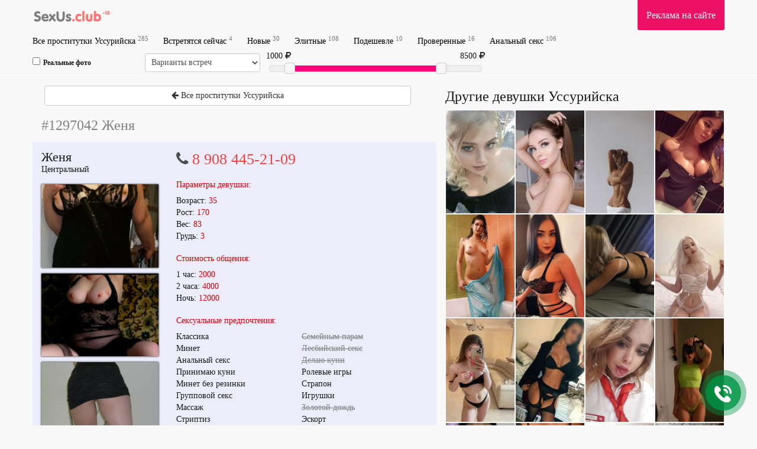

--- FILE ---
content_type: text/html; charset=UTF-8
request_url: https://sex2.sexous.club/prostitutka/1297042/
body_size: 6489
content:

<!DOCTYPE html>
<html lang="ru">
    <head>
  <link rel="amphtml" href="https://sexus.club/amp/prostitutka/1297042/">
        <meta charset="utf-8">
	<meta name="yandex-verification" content="53f755c460585819" />
	<meta name="yandex-verification" content="ba1376b078df9d9c" />
	<meta name="yandex-verification" content="7f378ee76b52ace2" />
        <meta http-equiv="X-UA-Compatible" content="IE=edge">
        <meta name="viewport" content="width=device-width, initial-scale=1">
        <meta name="description" content="Проститутка Женя (Уссурийск). Стоимость услуг, фото, отзывы о девушке.">
        <meta name="google-site-verification" content="BgTe0zKykjPCriBfWdZ6cAzyFoWPq310TjsNPNrJB3o" />
        <meta name="format-detection" content="telephone=no">
        <link href="/tpl/css/s.css?v=20191110" rel="stylesheet" />
        <meta name=viewport content="width=device-width, initial-scale=1">
       <meta name=viewport content="width=device-width, initial-scale=1">
        <title>Проститутка Женя, Уссурийск. 2000 рублей за 1 час.</title>
	<script src="https://ajax.googleapis.com/ajax/libs/jquery/1.11.3/jquery.min.js"></script>
	<link rel="shortcut icon" type="image/x-icon" href="/favicon.ico">
    </head>
    <body>
	        <div class="wrapper container" style="min-height: 100%;">
            <div class="row">
                <header>
                    <nav class="navbar navbar-default navbar-fixed-top navbar-hidden navigation-top" id="navigation-top-1" role="navigation">
                        <div class="container">
							<div class="row">
								<div class="navbar-header">
									<button type="button" class="navbar-toggle collapsed" data-toggle="collapse" data-target="#bs-example-navbar-collapse-1" id="menu-btn">
										<span class="icon-bar"></span>
										<span class="icon-bar"></span>
										<span class="icon-bar"></span>
										<span class="sr-only">Навигация</span>
									</button>
									<a class="navbar-brand scroll-to" href="/" title="">
										<span class="va-helper"></span>
										<img src="/site/images_me/logo.svg" class="img-responsive" alt="Проститутки и индивидуалки Уссурийска">
									</a>
								</div>

								<div class="b_right adv">
									<div class="css_my"><a href="/adv/" title="Информация для рекламодателей">Реклама на сайте</a></div>
									<div class="cleaner"></div>
								</div>
                                                                <!--<div class="b_right tele">
                                                                        <div class="css_my"><a href="https://t.me/sexosochi_bot" target="_blank" title="">Telegram @sexosochi_bot</a></div>
                                                                        <div class="cleaner"></div>
                                                                </div>-->

								<div class="collapse navbar-collapse" id="bs-example-navbar-collapse-1">
									<ul class="menu navbar-nav">
																				<li><a href='/' title='Все анкеты проституток Уссурийска'>Все проститутки Уссурийска <sup>285</sup></a> </li>
										<li><a href='/now/' title='Свободны сейчас и очень хотят встретиться'>Встретятся сейчас <sup>4</sup></a> </li>
    <!--<li><a href='/adler/' title='Девушки в адлере'>Адлер <sup></sup></a></li>-->
										<li><a href='/new/' title='Девушки-новинки'>Новые <sup>30</sup></a></li>
										<li><a href='/vip/' title='от 3000 рублей в час.'>Элитные <sup>108</sup></a></li>
										<li><a href='/deshevie/' title='до 2000 рублей в час'>Подешевле <sup>10</sup></a></li>
										<li><a href='/trust/' title='Девушки с реальными фото'>Проверенные <sup>16</sup></a></li>
										<li><a href='/anal/' title='Любительницы анального секса'>Анальный секс <sup>106</sup></a></li>
 											
										<li class="advmenu"><a href="/adv/" title="Реклама на сайте">Реклама на сайте</a></li>
									</ul>
								</div>
							</div>
														<div class="row" id="search_row" style="margin-bottom: 5px;">
								<form action="/search/" method="GET" id="short_search_form">
									<div class="col-md-2 col-xs-6  hidden-xs" style="padding: 0 10px 0 0;">
										<label style="margin: 0;line-height: 32px;font-size:12px;">
										<input id="trust" name="trust" value="1" type="checkbox" style="margin-right: 5px;"  >Реальные фото</label>
									</div>
									<div class="col-md-2 col-xs-6  hidden-xs" style="padding:0;margin-left: -5px;">
										<select name="meeting" class="form-control" style="height:32px;width:100%;padding:6px;">
											<option value="" disabled  selected=selected>Варианты встреч</option>
											<option value=2>Без разницы</option>
											<option value=0 >Выезд (у меня)</option>
											<option value=1 >На территории девушки</option>
										</select>
									</div>
									<div class="col-md-4">
										
										<div id="price-label-min"></div> 
																				<div id="price-label-max"></div>
										
										<div id="price-range" data-min="0" data-max="10500" data-start="1000" data-end="8500" style="margin-top: 20px;"></div>
										<input name="price1" id="price1" type="hidden" value='0' />
										<input name="price2" id="price2" type="hidden" value='9500' />
									</div>
								</form>
							</div>
														
							
                        </div>
                    </nav>
                </header>
                <div class="wrap_contents" style="margin-top:5px;">


<div id="girls"></div>

<div class="profile_block col-md-7 col-sm-12">

<a href="/"><button type="button" class="btn btn-default" style="margin-right:5px; margin-left:5px; margin-top:10px; margin-bottom:10px; width:95%; float: 0 auto;"><i class="fa fa-arrow-left" aria-hidden="true"></i>
 Все проститутки Уссурийска</button></a>

    <h1 class='anketa_title'>#1297042 Женя</h1>	<div class="anketa">
		<div id="labels">
								</div>
		<div class="photos col-md-4 col-sm-4 col-xs-4 col-xxs-12">
			<div class="gname">Женя</div>
			<div class="adress">Центральный</div>
			<div class="carousel">
				<a href='/photos/prostitutka_1297042_63087bf303b38_r.jpg' class="photo" data-lightbox='roadtrip' data-src="/photos/600_427/prostitutka_1297042_63087bf303b38_r.jpg" rel='lightbox[1297042]' title='фото Женя'>
					<img src='/photos/600_427/prostitutka_1297042_63087bf303b38_r.jpg' alt='Проститутка Женя (Уссурийска, Центральный), 2000 руб. за час общения.' />
				</a>
			 			 
				<a href='/photos/640_0/prostitutka_1297042_63087bf2b8ab3_r.jpg' class="photo" data-lightbox='roadtrip' style="display: none;" data-src="/photos/600_427/prostitutka_1297042_63087bf303b38_r.jpg" rel='lightbox[1297042]'>
                    <img src='/photos/600_427/prostitutka_1297042_63087bf2b8ab3_r.jpg' alt='Индивидуалка Женя (Уссурийска, Центральный)'>
                </a>
			 			 
				<a href='/photos/640_0/prostitutka_1297042_63087bf29ec6e_r.jpg' class="photo" data-lightbox='roadtrip' style="display: none;" data-src="/photos/600_427/prostitutka_1297042_63087bf303b38_r.jpg" rel='lightbox[1297042]'>
                    <img src='/photos/600_427/prostitutka_1297042_63087bf29ec6e_r.jpg' alt='Индивидуалка Женя (Уссурийска, Центральный)'>
                </a>
			 			 
				<a href='/photos/640_0/prostitutka_1297042_63087bf3b914c_r.jpg' class="photo" data-lightbox='roadtrip' style="display: none;" data-src="/photos/600_427/prostitutka_1297042_63087bf303b38_r.jpg" rel='lightbox[1297042]'>
                    <img src='/photos/600_427/prostitutka_1297042_63087bf3b914c_r.jpg' alt='Индивидуалка Женя (Уссурийска, Центральный)'>
                </a>
			 			 
				<a href='/photos/640_0/prostitutka_1297042_63087bf5a0b34_r.jpg' class="photo" data-lightbox='roadtrip' style="display: none;" data-src="/photos/600_427/prostitutka_1297042_63087bf303b38_r.jpg" rel='lightbox[1297042]'>
                    <img src='/photos/600_427/prostitutka_1297042_63087bf5a0b34_r.jpg' alt='Индивидуалка Женя (Уссурийска, Центральный)'>
                </a>
			 			 
				<a href='/photos/640_0/prostitutka_1297042_63087bf39f8d5_r.jpg' class="photo" data-lightbox='roadtrip' style="display: none;" data-src="/photos/600_427/prostitutka_1297042_63087bf303b38_r.jpg" rel='lightbox[1297042]'>
                    <img src='/photos/600_427/prostitutka_1297042_63087bf39f8d5_r.jpg' alt='Индивидуалка Женя (Уссурийска, Центральный)'>
                </a>
			 			 
				<a href='/photos/640_0/prostitutka_1297042_63087bf28dc0e_r.jpg' class="photo" data-lightbox='roadtrip' style="display: none;" data-src="/photos/600_427/prostitutka_1297042_63087bf303b38_r.jpg" rel='lightbox[1297042]'>
                    <img src='/photos/600_427/prostitutka_1297042_63087bf28dc0e_r.jpg' alt='Индивидуалка Женя (Уссурийска, Центральный)'>
                </a>
						</div>
		</div>
		
		<div class="info col-md-8 col-sm-8 col-xs-8 col-xxs-12">
						<div class="phone-number">
				<i class="fa fa-phone"></i> 
				<a href="tel:8 908 445-21-09">8 908 445-21-09</a>			</div>

			

			<div class="cap"><h4>Параметры девушки:</h4></div>
			<div class="tariff">
                <span>Возраст:</span>
                <span class="price">35</span><br/>
                <span>Рост:</span>
                <span class="price">170</span><br/>
                <span>Вес:</span>
                <span class="price">83</span><br/>
                <span>Грудь:</span>
                <span class="price">3</span>
			</div>

              
			<div class="cap"><h4>Стоимость общения:</h4></div>
			<div class="tariff">
                <span>1 час:</span>
                <span class="price">2000</span><br/>
                <span>2 часа:</span>
                <span class="price">4000</span><br/>
                <span>Ночь:</span>
                <span class="price">12000</span>
			</div>
			<div class="cap"><h4>Сексуальные предпочтения:</h4></div>
            <div class='css_anketa_s'> 
                <ul style="float:left;">
                <li>Классика</li><li>Минет</li><li>Анальный секс</li><li>Принимаю куни</li><li>Минет без резинки</li><li>Групповой секс</li><li>Массаж</li><li>Стриптиз</li>               </ul>
               <ul style="float:right;">
                <li class="strike">Семейным парам</li><li class="strike">Лесбийский секс</li><li class="strike">Делаю куни</li><li>Ролевые игры</li><li>Страпон</li><li>Игрушки</li><li class="strike">Золотой дождь</li><li>Эскорт</li>                </ul>
                <div class="clearfix"></div>
            </div>
            <div class="cap"><h4>Комментарии к анкете:</h4></div>
            <div class="comments">
                <div id='css_comments'>
                                </div>
            </div>
            <form id='comment' name='comment' class="form-horizontal" method='post' data-id="1297042" >
                
                <div class="form-group">
                    <div class="col-sm-12">
                        <label class="sr-only" for="comment">Текст комментария</label>
                        <textarea class="input-text form-control" name='comment' required placeholder='Текст комментария'></textarea>
                    </div>

                    <div class="col-sm-5">
                        <label class="sr-only" for="author">Представьтесь</label>
                        <input type="text" class="form-control" id="name" name="author" placeholder="Представьтесь">
                    </div>
                    <div class="col-sm-2 col-xs-hidden"></div>
                    <div class="col-sm-5">
                                                    <button type='submit' class="button-send-comment btn btn-block">Оставить отзыв</button> 
                                            </div>
                </div>				
                
                <input type='hidden' name='id' value='1297042' />
                                    <input type='hidden' name='status' value='1'>
                                                
                
            </form>
        </div>
        <div class="clearfix"></div>
    </div>
	</div>
<div id='js-click-to-call-block' class='bounceInUp animated'>
    <div id='js-click-to-call-block-outer' class='bounceIn animated'></div>
    <div id='js-click-to-call-block-inner'></div>
    <a href='tel:8 908 445-21-09'>
        <img src='/images/call.png'>
    </a>
</div>

<div class="profile_block col-md-5 col-sm-12">
    <div class="other_girl">
        <h3 class="other">Другие девушки Уссурийска</h3>
         
        
        <div class="css_photo col-md-3 col-sm-3 col-xs-3"><div class='css_image'><a href='/prostitutka/1956172/'><img src='/photos/140_210/prostitutka_1956172_64ae579556dd6_r.jpg' alt='Проститутка Марина (21 лет, Уссурийск)' title='Проститутка Марина, 8 908 455-75-89' class='css_anketa_photo'></a></div></div>        
         
        
        <div class="css_photo col-md-3 col-sm-3 col-xs-3"><div class='css_image'><a href='/prostitutka/2051471/'><img src='/photos/140_210/prostitutka_2051471_6513b0a136212_r.jpg' alt='Проститутка Света (99 лет, Уссурийск)' title='Проститутка Света, 8 927 793-66-90' class='css_anketa_photo'></a></div></div>        
         
        
        <div class="css_photo col-md-3 col-sm-3 col-xs-3"><div class='css_image'><a href='/prostitutka/3749166/'><img src='/photos/140_210/prostitutka_3749166_6814beedec81a_r.jpg' alt='Проститутка Никс (21 лет, Уссурийск)' title='Проститутка Никс, 8 924 730-04-37' class='css_anketa_photo'></a></div></div>        
         
        
        <div class="css_photo col-md-3 col-sm-3 col-xs-3"><div class='css_image'><a href='/prostitutka/1731292/'><img src='/photos/140_210/prostitutka_1731292_63b47dfc2e871_r.jpg' alt='Проститутка Вика (23 лет, Уссурийск)' title='Проститутка Вика, 8 951 097-41-53' class='css_anketa_photo'></a></div></div>        
         
        
        <div class="css_photo col-md-3 col-sm-3 col-xs-3"><div class='css_image'><a href='/prostitutka/661932/'><img src='/photos/140_210/prostitutka_661932_5f333acb73a52_r.png' alt='Проститутка Лиза (24 лет, Уссурийск)' title='Проститутка Лиза, 8 901 227-91-82' class='css_anketa_photo'></a></div></div>        
         
        
        <div class="css_photo col-md-3 col-sm-3 col-xs-3"><div class='css_image'><a href='/prostitutka/1000463/'><img src='/photos/140_210/prostitutka_1000463_623d574336388_r.png' alt='Проститутка Вика (23 лет, Уссурийск)' title='Проститутка Вика, 8 920 460-51-37' class='css_anketa_photo'></a></div></div>        
         
        
        <div class="css_photo col-md-3 col-sm-3 col-xs-3"><div class='css_image'><a href='/prostitutka/661897/'><img src='/photos/140_210/prostitutka_661897_5f33233fe5add_r.png' alt='Проститутка Алина (22 лет, Уссурийск)' title='Проститутка Алина, 8 904 673-87-28' class='css_anketa_photo'></a></div></div>        
         
        
        <div class="css_photo col-md-3 col-sm-3 col-xs-3"><div class='css_image'><a href='/prostitutka/872944/'><img src='/photos/140_210/prostitutka_872944_610a77e86bf4b_r.jpg' alt='Проститутка Алена (23 лет, Уссурийск)' title='Проститутка Алена, 8 914 734-57-41' class='css_anketa_photo'></a></div></div>        
         
        
        <div class="css_photo col-md-3 col-sm-3 col-xs-3"><div class='css_image'><a href='/prostitutka/1736796/'><img src='/photos/140_210/prostitutka_1736796_63bb9c2aaf49a_r.jpeg' alt='Проститутка Карина (22 лет, Уссурийск)' title='Проститутка Карина, 8 914 977-76-83' class='css_anketa_photo'></a></div></div>        
         
        
        <div class="css_photo col-md-3 col-sm-3 col-xs-3"><div class='css_image'><a href='/prostitutka/547862/'><img src='/photos/140_210/prostitutka_547862_5df91edd7c4f9_r.jpg' alt='Проститутка Мила (22 лет, Уссурийск)' title='Проститутка Мила, 8 914 975-72-62' class='css_anketa_photo'></a></div></div>        
         
        
        <div class="css_photo col-md-3 col-sm-3 col-xs-3"><div class='css_image'><a href='/prostitutka/3680524/'><img src='/photos/140_210/prostitutka_3680524_676d3920195f8_r.jpg' alt='Проститутка Лада (23 лет, Уссурийск)' title='Проститутка Лада, 8 926 259-45-13' class='css_anketa_photo'></a></div></div>        
         
        
        <div class="css_photo col-md-3 col-sm-3 col-xs-3"><div class='css_image'><a href='/prostitutka/3833220/'><img src='/photos/140_210/prostitutka_3833220_68e7f725d7277_r.jpg' alt='Проститутка Анна (31 лет, Уссурийск)' title='Проститутка Анна, 8 890 846-14-01' class='css_anketa_photo'></a></div></div>        
         
        
        <div class="css_photo col-md-3 col-sm-3 col-xs-3"><div class='css_image'><a href='/prostitutka/3781336/'><img src='/photos/140_210/prostitutka_3781336_68763022aeeaf_r.jpg' alt='Проститутка Лиза (21 лет, Уссурийск)' title='Проститутка Лиза, 8 963 838-60-56' class='css_anketa_photo'></a></div></div>        
         
        
        <div class="css_photo col-md-3 col-sm-3 col-xs-3"><div class='css_image'><a href='/prostitutka/598255/'><img src='/photos/140_210/prostitutka_598255_5e886be84ba99_r.png' alt='Проститутка Анна (28 лет, Уссурийск)' title='Проститутка Анна, 8 994 104-15-99' class='css_anketa_photo'></a></div></div>        
         
        
        <div class="css_photo col-md-3 col-sm-3 col-xs-3"><div class='css_image'><a href='/prostitutka/548133/'><img src='/photos/140_210/prostitutka_548133_5df9e09030256_r.jpg' alt='Проститутка Юля (30 лет, Уссурийск)' title='Проститутка Юля, 8 964 438-83-77' class='css_anketa_photo'></a></div></div>        
         
        
        <div class="css_photo col-md-3 col-sm-3 col-xs-3"><div class='css_image'><a href='/prostitutka/3755925/'><img src='/photos/140_210/prostitutka_3755925_6828959d4bdeb_r.jpg' alt='Проститутка Бритни   (30  лет, Уссурийск)' title='Проститутка Бритни  , 8 926 419-05-22' class='css_anketa_photo'></a></div></div>        
         
        
        <div class="css_photo col-md-3 col-sm-3 col-xs-3"><div class='css_image'><a href='/prostitutka/3873378/'><img src='/photos/140_210/prostitutka_3873378_6942c1c25dfad_r.jpg' alt='Проститутка Алина (25 лет, Уссурийск)' title='Проститутка Алина, 8 914 720-93-80' class='css_anketa_photo'></a></div></div>        
         
        
        <div class="css_photo col-md-3 col-sm-3 col-xs-3"><div class='css_image'><a href='/prostitutka/2162720/'><img src='/photos/140_210/prostitutka_2162720_657a0cf8eccc3_r.jpg' alt='Проститутка Катя  (23 лет, Уссурийск)' title='Проститутка Катя , 8 919 638-47-33' class='css_anketa_photo'></a></div></div>        
         
        
        <div class="css_photo col-md-3 col-sm-3 col-xs-3"><div class='css_image'><a href='/prostitutka/687280/'><img src='/photos/140_210/prostitutka_687280_5f73101c62bad_r.jpg' alt='Проститутка Милана (35 лет, Уссурийск)' title='Проститутка Милана, 8 902 057-97-18' class='css_anketa_photo'></a></div></div>        
         
        
        <div class="css_photo col-md-3 col-sm-3 col-xs-3"><div class='css_image'><a href='/prostitutka/3795080/'><img src='/photos/140_210/prostitutka_3795080_68a4233a78d48_r.jpg' alt='Проститутка Ксюша (24 лет, Уссурийск)' title='Проститутка Ксюша, 8 908 445-23-72' class='css_anketa_photo'></a></div></div>        
                <div class="clearfix"></div>
        <div class='add_profile'>
            <a href='/adv/'>Добавить анкету на SexUS.club</a>
        </div>
    </div>
</div>
<script>
$(document).ready(function(){
	visited = new Array();
	if (localStorage.getItem('visited') != undefined) {
		visited = JSON.parse(localStorage.getItem('visited'));
	}
	if (!($.inArray(1297042,visited) > -1)) {
		visited.push(1297042);
	}
	localStorage.setItem('visited', JSON.stringify(visited));
});
</script> 

    </div>
  </div>
</div>
<div class="messages"></div>
<footer class="">
    <div class="container">
        <div class="b_right">
            <div class="red-box">
	         <!-- Yandex.Metrika counter --> <script type="text/javascript" > (function (d, w, c) { (w[c] = w[c] || []).push(function() { try { w.yaCounter51269812 = new Ya.Metrika2({ id:51269812, clickmap:true, trackLinks:true, accurateTrackBounce:true }); } catch(e) { } }); var n = d.getElementsByTagName("script")[0], s = d.createElement("script"), f = function () { n.parentNode.insertBefore(s, n); }; s.type = "text/javascript"; s.async = true; s.src = "https://mc.yandex.ru/metrika/tag.js"; if (w.opera == "[object Opera]") { d.addEventListener("DOMContentLoaded", f, false); } else { f(); } })(document, window, "yandex_metrika_callbacks2"); </script> <noscript><div><img src="https://mc.yandex.ru/watch/51269812" style="position:absolute; left:-9999px;" alt="" /></div></noscript> <!-- /Yandex.Metrika counter -->
<!--LiveInternet counter--><script type="text/javascript">
document.write("<a href='//www.liveinternet.ru/click' "+
"target=_blank><img src='//counter.yadro.ru/hit?t27.6;r"+
escape(document.referrer)+((typeof(screen)=="undefined")?"":
";s"+screen.width+"*"+screen.height+"*"+(screen.colorDepth?
screen.colorDepth:screen.pixelDepth))+";u"+escape(document.URL)+
";h"+escape(document.title.substring(0,150))+";"+Math.random()+
"' alt='' title='LiveInternet: показано количество просмотров и"+
" посетителей' "+
"border='0' width='88' height='120'><\/a>")
</script><!--/LiveInternet-->
	
            </div>
        </div>

        <div class="copyright">
            <strong>Реклама на сайте:</strong><br/> Telegram / WhatsApp: +7 919 045-15-31
            <br/><br/>© 2018-2023  sexous.club — досуг В Уссурийске<br/>
		</div>
    </div>
</footer>
<script src="//code.jquery.com/ui/1.12.0/jquery-ui.min.js"></script>
<script src="https://maxcdn.bootstrapcdn.com/bootstrap/3.3.5/js/bootstrap.min.js"></script>
<script src="/tpl/js/owl.carousel.min.js?123432"></script>
<script type="text/javascript" src="https://cdnjs.cloudflare.com/ajax/libs/jquery.colorbox/1.6.3/jquery.colorbox-min.js"></script>

<script src="/tpl/js/socketio.js"></script>
 <script>
var app = {
        currencyIcon: '',
        chat: {
                socket: io('https://s.turbosex.io:35354'),
                channel: 'ufa'
        },
        url: {
                profileUrl: 'prostitutka',
        },
        text: {
                badgeTruePhoto: '100% фото',
                badgeTopProfile: 'жду звонка',
                badgeVisited: 'просмотрено',
                
                noPhoto: 'Фото не загружено',
                altPhoto: 'Проститутка',
                city: 'Уссурийск',
                paramAge: 'Возраст',
                paramHeight: 'Рост',
                paramWeight: 'Вес',
                paramBra: 'Грудь',
                paramPrice1: '1 час',
                paramPrice2: '2 часа',
                paramPriceFull: 'Ночь',
        }
};
  
 </script>
 <script>
 var chat = {
	socket: io('https://s.turbosex.io:35354'),
    channel: 'ufa',
	profileUrl: 'prostitutka',
};
  
 </script>
<script src="/tpl/js/script.js?1769339154"></script>

<script type="text/javascript">
    window.onload = function() { // после загрузки страницы
        var scrollUp = document.getElementById('scrollup'); // найти элемент
        scrollUp.onmouseover = function() { // добавить прозрачность
            scrollUp.style.opacity = 0.3;
            scrollUp.style.filter = 'alpha(opacity=30)';
        };
        scrollUp.onmouseout = function() { //убрать прозрачность
            scrollUp.style.opacity = 0.5;
            scrollUp.style.filter = 'alpha(opacity=50)';
        };
        scrollUp.onclick = function() { //обработка клика
            window.scrollTo(0, 0);
        };
        window.onscroll = function() { // при скролле показывать и прятать блок
            if (window.pageYOffset > 0) {
                scrollUp.style.display = 'block';
            } else {
                scrollUp.style.display = 'none';
            }
        };
    };
</script>
<link href="//netdna.bootstrapcdn.com/font-awesome/4.7.0/css/font-awesome.css" rel="stylesheet">
</body>
</html>


--- FILE ---
content_type: image/svg+xml
request_url: https://sex2.sexous.club/site/images_me/logo.svg
body_size: 4148
content:
<?xml version="1.0" encoding="utf-8"?>
<!-- Generator: Adobe Illustrator 16.0.2, SVG Export Plug-In . SVG Version: 6.00 Build 0)  -->
<svg version="1.2" baseProfile="tiny" id="Слой_1"
	 xmlns="http://www.w3.org/2000/svg" xmlns:xlink="http://www.w3.org/1999/xlink" x="0px" y="0px" width="132.731px"
	 height="23.76px" viewBox="43.822 0 132.731 23.76" xml:space="preserve">
<g>
	<path fill="#FF7373" d="M165.595,6.973c0,0.106-0.033,0.199-0.104,0.277c-0.067,0.08-0.159,0.117-0.263,0.117
		c-0.039,0-0.088-0.005-0.152-0.019c-0.072-0.01-0.125-0.016-0.162-0.016l-0.431,0.008c-0.177,0.006-0.315,0.006-0.429,0v1.004
		c0,0.257-0.125,0.386-0.379,0.386c-0.129,0-0.223-0.033-0.287-0.097c-0.063-0.064-0.094-0.162-0.094-0.29l-0.006-0.492
		l-0.005-0.496c-0.352,0.019-0.589,0.029-0.731,0.029c-0.44,0-0.66-0.129-0.66-0.392c0-0.186,0.078-0.303,0.233-0.347
		c0.054-0.016,0.191-0.022,0.429-0.022c0.146,0,0.385-0.011,0.732-0.031l-0.005-0.499c0-0.261,0.015-0.442,0.037-0.541
		c0.023-0.104,0.068-0.179,0.134-0.232c0.061-0.049,0.135-0.076,0.229-0.076c0.109,0,0.199,0.035,0.276,0.104
		c0.077,0.069,0.109,0.16,0.109,0.267c0,0.048-0.003,0.125-0.014,0.232c-0.01,0.104-0.018,0.183-0.018,0.241l0.005,0.487
		l0.318,0.013c0.057,0,0.146-0.004,0.263-0.011c0.113-0.006,0.205-0.011,0.264-0.011C165.365,6.572,165.595,6.707,165.595,6.973z"/>
	<path fill="#FF7373" d="M168.312,8.779c0,0.339-0.062,0.591-0.178,0.757c-0.115,0.165-0.299,0.247-0.543,0.247
		c-0.24,0-0.422-0.084-0.541-0.247c-0.117-0.167-0.175-0.418-0.175-0.757V4.808h-0.129c-0.315,0-0.557-0.054-0.719-0.168
		c-0.161-0.108-0.24-0.273-0.24-0.491c0-0.22,0.084-0.383,0.251-0.49c0.168-0.108,0.419-0.165,0.76-0.165h0.707
		c0.29,0,0.496,0.077,0.618,0.232c0.125,0.153,0.188,0.412,0.188,0.775L168.312,8.779L168.312,8.779z"/>
	<path fill="#FF7373" d="M170.009,6.313c-0.188-0.165-0.33-0.351-0.429-0.56c-0.1-0.207-0.145-0.435-0.145-0.679
		c0-0.501,0.188-0.917,0.568-1.253c0.383-0.333,0.857-0.501,1.43-0.501s1.045,0.168,1.425,0.503
		c0.378,0.335,0.571,0.752,0.571,1.253c0,0.244-0.049,0.471-0.145,0.679c-0.096,0.209-0.234,0.395-0.428,0.56
		c0.272,0.179,0.479,0.402,0.62,0.666c0.143,0.26,0.207,0.561,0.207,0.897c0,0.58-0.209,1.063-0.637,1.449
		c-0.424,0.387-0.965,0.581-1.619,0.581c-0.652,0-1.191-0.194-1.619-0.583c-0.426-0.387-0.643-0.869-0.643-1.449
		c0-0.336,0.074-0.64,0.213-0.905C169.529,6.71,169.735,6.489,170.009,6.313z M170.591,7.746c0,0.247,0.083,0.456,0.25,0.63
		c0.168,0.174,0.364,0.262,0.594,0.262c0.231,0,0.438-0.086,0.6-0.258c0.16-0.172,0.238-0.384,0.238-0.634s-0.08-0.467-0.238-0.643
		c-0.161-0.173-0.364-0.262-0.6-0.262c-0.229,0-0.428,0.089-0.594,0.262C170.674,7.278,170.591,7.494,170.591,7.746z M170.791,5.205
		c0,0.173,0.063,0.324,0.189,0.458c0.133,0.134,0.283,0.2,0.451,0.2c0.185,0,0.332-0.064,0.461-0.193
		c0.129-0.128,0.188-0.283,0.188-0.464c0-0.183-0.061-0.339-0.188-0.47c-0.129-0.128-0.276-0.194-0.461-0.194
		c-0.174,0-0.324,0.066-0.451,0.194C170.858,4.865,170.794,5.021,170.791,5.205z"/>
</g>
<g>
	<path fill="#7E7E7E" d="M57.891,15.695c0,1.639-0.582,2.966-1.747,3.98c-1.164,1.015-2.697,1.521-4.599,1.521
		c-1.46,0-2.707-0.262-3.74-0.785c-1.033-0.524-1.55-1.139-1.55-1.842c0-0.502,0.167-0.906,0.5-1.213
		c0.333-0.308,0.781-0.461,1.342-0.461c0.277,0,0.857,0.139,1.741,0.416c0.883,0.276,1.628,0.415,2.235,0.415
		c0.524,0,0.962-0.161,1.314-0.483c0.352-0.321,0.528-0.722,0.528-1.201c0-0.517-0.18-0.932-0.539-1.246s-1.13-0.652-2.313-1.012
		c-1.714-0.509-2.913-1.113-3.594-1.813s-1.022-1.642-1.022-2.824c0-1.52,0.548-2.763,1.646-3.729
		c1.097-0.966,2.525-1.448,4.284-1.448c1.295,0,2.362,0.229,3.201,0.69c0.838,0.46,1.258,1.035,1.258,1.724
		c0,0.494-0.148,0.882-0.444,1.162c-0.295,0.281-0.706,0.422-1.229,0.422c-0.292,0-0.768-0.096-1.426-0.287
		c-0.659-0.19-1.157-0.286-1.494-0.286c-0.554,0-0.996,0.129-1.325,0.388c-0.33,0.258-0.494,0.597-0.494,1.016
		c0,0.667,0.726,1.229,2.179,1.686c0.337,0.104,0.599,0.187,0.786,0.246c1.565,0.524,2.707,1.186,3.425,1.982
		C57.532,13.511,57.891,14.504,57.891,15.695z"/>
	<path fill="#7E7E7E" d="M62.608,15.65c0.083,0.681,0.363,1.213,0.842,1.594c0.479,0.383,1.112,0.573,1.898,0.573
		c0.681,0,1.439-0.196,2.274-0.59c0.835-0.393,1.35-0.589,1.544-0.589c0.427,0,0.775,0.131,1.044,0.393s0.404,0.599,0.404,1.011
		c0,0.778-0.543,1.48-1.628,2.105s-2.362,0.938-3.83,0.938c-1.79,0-3.283-0.61-4.481-1.831s-1.797-2.751-1.797-4.593
		c0-1.85,0.582-3.393,1.747-4.627c1.164-1.236,2.615-1.854,4.352-1.854c1.677,0,3.081,0.58,4.211,1.74
		c1.13,1.161,1.696,2.58,1.696,4.257c0,0.547-0.124,0.929-0.371,1.146s-0.723,0.326-1.426,0.326H62.608z M62.563,13.28h4.784
		c-0.045-0.614-0.292-1.127-0.741-1.538c-0.449-0.412-0.984-0.618-1.606-0.618c-0.614,0-1.142,0.194-1.583,0.584
		S62.691,12.621,62.563,13.28z"/>
	<path fill="#7E7E7E" d="M77.006,16.896l-2.572,3.077c-0.277,0.337-0.537,0.578-0.78,0.725c-0.244,0.146-0.507,0.219-0.792,0.219
		c-0.472,0-0.88-0.176-1.224-0.528c-0.344-0.352-0.517-0.771-0.517-1.258c0-0.276,0.047-0.523,0.14-0.74
		c0.094-0.218,0.298-0.502,0.612-0.854l3.021-3.313l-2.538-2.571c-0.217-0.232-0.386-0.476-0.505-0.73s-0.18-0.502-0.18-0.741
		c0-0.479,0.17-0.902,0.511-1.269c0.341-0.367,0.736-0.551,1.185-0.551c0.285,0,0.55,0.062,0.797,0.186
		c0.247,0.123,0.483,0.316,0.708,0.578l2.201,2.549l2.021-2.481c0.209-0.255,0.451-0.46,0.724-0.618
		c0.273-0.156,0.522-0.235,0.747-0.235c0.509,0,0.947,0.178,1.314,0.533s0.55,0.777,0.55,1.264c0,0.225-0.067,0.468-0.202,0.729
		c-0.135,0.263-0.333,0.539-0.595,0.832l-2.392,2.549l2.83,3.201c0.344,0.381,0.571,0.699,0.68,0.954
		c0.108,0.255,0.163,0.535,0.163,0.843c0,0.456-0.163,0.85-0.489,1.179c-0.325,0.329-0.713,0.494-1.162,0.494
		c-0.307,0-0.586-0.071-0.837-0.214c-0.25-0.142-0.526-0.385-0.825-0.729L77.006,16.896z"/>
	<path fill="#7E7E7E" d="M84.025,13.74V6.846c0-0.892,0.153-1.556,0.46-1.994c0.307-0.438,0.775-0.656,1.404-0.656
		s1.097,0.219,1.404,0.656c0.307,0.438,0.46,1.103,0.46,1.994v6.479c0,1.445,0.275,2.532,0.825,3.263
		c0.551,0.729,1.372,1.095,2.466,1.095c1.085,0,1.904-0.365,2.459-1.095c0.555-0.73,0.831-1.817,0.831-3.263V6.846
		c0-0.892,0.153-1.556,0.46-1.994c0.308-0.438,0.771-0.656,1.393-0.656c0.629,0,1.098,0.219,1.404,0.656
		c0.307,0.438,0.461,1.103,0.461,1.994v6.895c0,2.374-0.618,4.218-1.854,5.531c-1.235,1.314-2.953,1.971-5.154,1.971
		c-2.209,0-3.931-0.656-5.167-1.971C84.642,17.958,84.025,16.114,84.025,13.74z"/>
	<path fill="#7E7E7E" d="M104.217,21.107c-1.296,0-2.368-0.258-3.218-0.774s-1.274-1.157-1.274-1.921
		c0-0.456,0.135-0.842,0.404-1.156s0.595-0.472,0.978-0.472c0.381,0,0.943,0.176,1.684,0.528c0.742,0.352,1.299,0.527,1.674,0.527
		c0.299,0,0.543-0.071,0.73-0.213c0.187-0.143,0.28-0.318,0.28-0.528c0-0.359-0.58-0.771-1.741-1.235
		c-0.104-0.045-0.18-0.075-0.225-0.09c-1.332-0.554-2.242-1.103-2.729-1.646s-0.73-1.229-0.73-2.061c0-1.115,0.43-2.046,1.286-2.791
		c0.857-0.745,1.941-1.117,3.251-1.117c1.184,0,2.187,0.251,3.01,0.753c0.824,0.501,1.236,1.093,1.236,1.773
		c0,0.428-0.145,0.787-0.433,1.078c-0.288,0.293-0.642,0.438-1.062,0.438c-0.277,0-0.747-0.146-1.409-0.438
		c-0.663-0.291-1.167-0.438-1.511-0.438c-0.247,0-0.445,0.058-0.596,0.174c-0.149,0.116-0.225,0.268-0.225,0.455
		c0,0.337,0.479,0.688,1.438,1.056c0.449,0.172,0.805,0.318,1.067,0.438c1.085,0.486,1.858,1.001,2.319,1.544
		c0.46,0.543,0.69,1.199,0.69,1.971c0,1.183-0.462,2.169-1.387,2.959S105.632,21.107,104.217,21.107z"/>
</g>
<g>
	<path fill="#FF7373" d="M110.611,18.828c0-0.576,0.206-1.068,0.617-1.477c0.412-0.408,0.906-0.612,1.482-0.612
		c0.569,0,1.057,0.204,1.461,0.612s0.605,0.9,0.605,1.477c0,0.584-0.199,1.078-0.6,1.482c-0.401,0.404-0.89,0.606-1.467,0.606
		c-0.591,0-1.089-0.202-1.493-0.606S110.611,19.412,110.611,18.828z"/>
	<path fill="#FF7373" d="M115.878,14.639c0-1.908,0.572-3.459,1.718-4.648c1.146-1.191,2.65-1.786,4.515-1.786
		c1.205,0,2.183,0.215,2.932,0.646c0.748,0.431,1.123,0.99,1.123,1.68c0,0.441-0.143,0.809-0.428,1.1
		c-0.284,0.293-0.644,0.438-1.078,0.438c-0.187,0-0.564-0.092-1.134-0.275s-1.04-0.274-1.415-0.274c-0.748,0-1.354,0.28-1.814,0.842
		c-0.459,0.562-0.689,1.299-0.689,2.213c0,0.95,0.235,1.697,0.707,2.24s1.115,0.814,1.932,0.814c0.396,0,0.871-0.092,1.42-0.275
		c0.551-0.184,0.908-0.275,1.073-0.275c0.397,0,0.729,0.151,0.999,0.455c0.27,0.303,0.404,0.676,0.404,1.117
		c0,0.666-0.408,1.235-1.224,1.707s-1.827,0.707-3.032,0.707c-1.781,0-3.229-0.593-4.34-1.779
		C116.433,18.097,115.878,16.549,115.878,14.639z"/>
	<path fill="#FF7373" d="M127.636,5.857c0-0.898,0.15-1.565,0.449-2c0.299-0.434,0.756-0.65,1.37-0.65
		c0.599,0,1.046,0.219,1.343,0.656c0.295,0.438,0.443,1.103,0.443,1.994v12.42c0,0.898-0.146,1.563-0.438,1.994
		s-0.741,0.646-1.348,0.646c-0.614,0-1.071-0.217-1.37-0.651s-0.449-1.097-0.449-1.988V5.857z"/>
	<path fill="#FF7373" d="M133.768,15.818v-4.829c0-0.891,0.149-1.552,0.449-1.982s0.757-0.646,1.37-0.646
		c0.606,0,1.058,0.215,1.354,0.646c0.295,0.431,0.443,1.092,0.443,1.982v4.088c0,0.966,0.146,1.649,0.438,2.05
		c0.293,0.4,0.768,0.601,1.427,0.601s1.134-0.2,1.427-0.601c0.291-0.4,0.438-1.084,0.438-2.05v-4.088
		c0-0.891,0.148-1.552,0.443-1.982c0.296-0.431,0.754-0.646,1.376-0.646c0.606,0,1.056,0.213,1.348,0.641
		c0.292,0.426,0.438,1.089,0.438,1.987v4.829c0,1.722-0.469,3.038-1.404,3.947c-0.936,0.91-2.291,1.365-4.065,1.365
		s-3.132-0.455-4.071-1.365C134.238,18.856,133.768,17.54,133.768,15.818z"/>
	<path fill="#FF7373" d="M150.793,9.17c0.397-0.345,0.833-0.603,1.308-0.775c0.477-0.172,0.99-0.258,1.545-0.258
		c1.564,0,2.885,0.619,3.959,1.858s1.611,2.787,1.611,4.644c0,1.752-0.551,3.248-1.65,4.487c-1.102,1.239-2.408,1.858-3.92,1.858
		c-0.6,0-1.149-0.104-1.65-0.314c-0.502-0.21-0.933-0.517-1.292-0.921c-0.225,0.39-0.481,0.682-0.769,0.876
		c-0.289,0.194-0.609,0.292-0.961,0.292c-0.613,0-1.068-0.217-1.365-0.651c-0.295-0.435-0.443-1.097-0.443-1.988V5.857
		c0-0.898,0.148-1.565,0.443-2c0.297-0.434,0.752-0.65,1.365-0.65s1.07,0.217,1.37,0.65c0.3,0.435,0.449,1.102,0.449,2V9.17z
		 M150.726,14.572c0,0.913,0.223,1.646,0.668,2.201c0.445,0.554,1.021,0.83,1.725,0.83c0.695,0,1.269-0.28,1.718-0.842
		s0.674-1.291,0.674-2.189c0-0.914-0.223-1.655-0.669-2.225c-0.445-0.568-1.02-0.854-1.723-0.854c-0.704,0-1.279,0.283-1.725,0.849
		S150.726,13.65,150.726,14.572z"/>
</g>
</svg>


--- FILE ---
content_type: application/x-javascript
request_url: https://sex2.sexous.club/tpl/js/script.js?1769339154
body_size: 5411
content:
!function(a){function f(a,b){if(!(a.originalEvent.touches.length>1)){a.preventDefault();var c=a.originalEvent.changedTouches[0],d=document.createEvent("MouseEvents");d.initMouseEvent(b,!0,!0,window,1,c.screenX,c.screenY,c.clientX,c.clientY,!1,!1,!1,!1,0,null),a.target.dispatchEvent(d)}}if(a.support.touch="ontouchend"in document,a.support.touch){var e,b=a.ui.mouse.prototype,c=b._mouseInit,d=b._mouseDestroy;b._touchStart=function(a){var b=this;!e&&b._mouseCapture(a.originalEvent.changedTouches[0])&&(e=!0,b._touchMoved=!1,f(a,"mouseover"),f(a,"mousemove"),f(a,"mousedown"))},b._touchMove=function(a){e&&(this._touchMoved=!0,f(a,"mousemove"))},b._touchEnd=function(a){e&&(f(a,"mouseup"),f(a,"mouseout"),this._touchMoved||f(a,"click"),e=!1)},b._mouseInit=function(){var b=this;b.element.bind({touchstart:a.proxy(b,"_touchStart"),touchmove:a.proxy(b,"_touchMove"),touchend:a.proxy(b,"_touchEnd")}),c.call(b)},b._mouseDestroy=function(){var b=this;b.element.unbind({touchstart:a.proxy(b,"_touchStart"),touchmove:a.proxy(b,"_touchMove"),touchend:a.proxy(b,"_touchEnd")}),d.call(b)}}}(jQuery);
(function(){
if(document.getElementsByClassName) { // есть есть родная фукнция, используем ее
	getElementsByClass = function(classList, node) {    
		return (node || document).getElementsByClassName(classList); // вызываем метод getElementsByClassName нужного узла.
		// если  указан node, то будет произведен поиск в нем, иначе во всем документе
	};

} else { // если родной функции нет, то будем обходить DOM
	getElementsByClass = function(classList, node) {			
		var node = node || document, // узел, в котором ищем
			list = node.getElementsByTagName('*'),  // выбираем все дочерние узлы
			length = list.length, // количество дочерних узлов
			classArray = classList.split(/\s+/), // разбиваем список классов
			classes = classArray.length, // длина списка классов 
			result = [], i,j;
		for(i = 0; i < length; i++) { // перебираем все дочерние узлы
			for(j = 0; j < classes; j++)  { //перебираем все классы
				if(list[i].className.search('\\b' + classArray[j] + '\\b') != -1) { // если текущий узел имеет текущий класс
					result.push(list[i]); // запоминаем его
					break; // прекращаем перебор классов
				}
			}
		}
	
		return result; // возвращаем набор элементов
	};
}

var prevColor,	i,
	colors = ['#73B9FF','#FF7373','#E599FF','#7EB771','#FF648C','#FECC37','#669999','#9AD7A8'],
	items = getElementsByClass('phone');

for(i=0; i< items.length; i++){
	//items[i].style.backgroundColor = getColor();
}



function getColor(){
	var color = colors[Math.floor(Math.random()*colors.length)];
	if(color == prevColor){
		return getColor();
	}else{
		prevColor = color; 
		return color;
	}
}
})();
function viewdiv(id){
	var el=document.getElementById(id);
	if(el.style.display!="none"){
		//$('#search').animate({ width: "toggle" });
		$('#search').animate({width:"toggle"},100);
	}else{
		el.style.display="none";
		$('#search').animate({ width: "toggle" },100);
	}
	return false;
}
$(document).ready(function(){
	showVisited();

	$("#update_form").on("submit", function(){
		$.ajax({
			type: "POST",
			url: "update_do.php",
			data: $('#update_form').serialize(),
			success: function (response) {
				console.log(response);
				$(".save").fadeIn(200, function(){
					$(".save").fadeOut(4000);
				});
			}
		});
		return false;
	});
	
	$("#join_add").click(function(){
		$("#join").slideDown(500);
		$("#join").show();
	});
	
	$(".photo").colorbox({rel:'photo',height: "90%", current: ""});
    $(".carousel a").show();
	if ($(document).width() <=567) {
        var owl = $(".carousel");
        if (owl.children().length > 1) {
			owl.owlCarousel({
				items: 1,
             singleItem: true,
        autoplay: true,
        loop: true,
        autoplaySpeed: 1000,
        autoplayTimeout: 3000
				//onInitialized: setOwlStageHeight,
				//onResized: setOwlStageHeight,
				//onTranslated: setOwlStageHeight
			});
			 /*owl.owlCarousel({
				items: 1,
				singleItem: true,
				autoplay: true,
				loop: true,
				autoplaySpeed: 1000,
				autoplayTimeout: 3000
			});*/
          /*owl.owlCarousel({
            items: 1,
            loop: true,
            autoHeight: true,
            lazyLoad:true,
			navigation: false,
			onInitialized: setOwlStageHeight,
			onResized: setOwlStageHeight,
			onTranslated: setOwlStageHeight
        });*/
        } else {
            owl.owlCarousel({
				items: 1,
        singleItem: true,
        autoplay: true,
        loop: true,
        autoplaySpeed: 1000,
        autoplayTimeout: 3000
				//onInitialized: setOwlStageHeight,
				//onResized: setOwlStageHeight,
				//onTranslated: setOwlStageHeight
			});
        }
		
		setInterval(function(){
			setOwlStageHeight();
		}, 1000);
		
		function setOwlStageHeight(event) {
			var maxHeight = 0;
			$('.owl-item.active').each(function () { // LOOP THROUGH ACTIVE ITEMS
				var thisHeight = parseInt( $(this).height() );
				maxHeight=(maxHeight>=thisHeight?maxHeight:thisHeight);
			});
			$('.owl-carousel').css('height', maxHeight );
			$('.owl-stage-outer').css('height', maxHeight ); // CORRECT DRAG-AREA SO BUTTONS ARE CLICKABLE
		};
         
		$(".photo").colorbox({rel:'photo', photo: true, width: "90%",height: "90%", current: ""});
	  }

	$(window).scroll(function() {
        if($(window).scrollTop() + $(window).height() > $(document).height() - 500) {
			if (forms != null){
				for (var i=0; i<4; i++) {
					var id = $(".css_content").length;
					var tile = buildTile(forms[id]);
					$("#girls").append(tile);
				}
			}
        }
		showVisited();
    });
	
	$('#comment').submit(function(e){
		e.preventDefault();
	  var a = $("#comment").data("id");
	  var msg = $('#comment').serialize();
	  $.ajax({
	   type: 'POST',
	   url: '/comment.php',
	   data: msg,
	   success: function(html){
		$("#css_comments").load("/comment_update.php", {id:a}).animate({scrollTop: 0}, 100);
		$('form input[name=author]').val('');
		$('form textarea').val('');
	   }
	  });
	 });

    function buildTile(form){
    	var colors = ['#73B9FF','#FF7373','#E599FF','#7EB771','#FF648C','#FECC37','#669999','#9AD7A8'];
    	var tile = '<div class="css_content col-lg-3 col-md-4 col-sm-6 col-xs-12" id="profile_' + form.id + '">';
		tile += '<div class="item">';
		tile += '<div class="block">';
		tile += '<div id="labels">';
		if ((form.status == 2) || (form.status == 4)) {
			tile +='<div class="rphoto tilelabel">100% фото</div>';
		}
		tile += '</div>';
		tile +='<div class="gname"><a href="/' + chat.profileUrl +'/'+form.id+'/">'+form.name+'</a></div>';
		tile +='<div class="adress">' + form.area + '</div>';
		tile +='<div class="block_photograph col-md-6 col-sm-6 col-xs-6">';
		tile +='<a href="/' + chat.profileUrl +'/' + form.id + '/"">';
		if ((form.file_name == "") || (form.file_name  == undefined)) {
			tile += '<img src="/photos/120_180/no_photo.jpg" alt="Без фото">';
		} else {
			tile += '<img src="/photos/120_180/'+form.file_name +'" alt="Проститутка ' + form.name + ' (Уссурийск)" height="180" title="Тел. '+form.phone+'" class="css_anketa_photo';
			if ((form.status == 3) || (form.status == 4)) {
				tile += ' fade';
			} 
			tile += '" />';
		}
		tile +='</a>';
		tile +='</div>';
		tile +='<div class="discr col-md-6 col-sm-6 col-xs-6">';
		tile +='<table>';
		tile +='<tr><td>Возраст:</td><td><span>'+form.age+'</span></td></tr>';
		tile +='<tr><td>Рост:</td><td><span>'+form.height+'</span></td></tr>';
		tile +='<tr><td>Вес:</td><td><span>'+form.weight+'</span></td></tr>';
		tile +='<tr><td>Грудь:</td><td><span>'+form.bra+'</span></td></tr>';
		tile +='<tr><td colspan="2">&nbsp;</td></tr>';
		tile +='<tr><td>Час:</td><td><span>';
		if (form.price1 == 0) {
			tile += ' — ';
		} else {
			tile += form.price1;
		}
		tile += '</span></td></tr>';

		tile +='<tr><td>2 часа:</td><td><span>';
		if (form.price2 == 0) {
			tile += ' — ';
		} else {
			tile += form.price2;
		}
		tile += '</span></td></tr>';

		tile +='<tr><td>Ночь:</td><td><span>';
		if (form.pricen == 0) {
			tile += ' — ';
		} else {
			tile += form.pricen;
		}
		tile += '</span></td></tr>';

		tile +='</table>';
		tile +='</div>';
		tile +='<div class="clearfix"></div>';
		tile +='</div>';
		tile +='</div>';
		tile +='<div class="phone" style="background-color: ' + colors[Math.floor(Math.random()*colors.length)] + ';">';
		tile +='<div class="cross-section_phone">'
		if ((form.status == 1) || (form.status == 2) || (form.status == 3) || (form.status == 4)) {
			tile += '<a href="tel:'+form.phone+'">'+form.phone+'</a>';
		}
		tile +='</div></div></div>';
		return tile;
    }

    if (chat.socket != undefined) {
        chat.socket.on(chat.channel + 'im', function(msg){
            showMessage(msg);
        });
    }
    
    function showMessage(message){
        var message_tile = newMessage(message);
        $(".messages").prepend(message_tile);
        
        $('.message').delay(15000).fadeOut(2000, function(){
            $(this).remove();
        });
        
        return;
    }
    
    function newMessage(data) {
        var tile = "";
        tile += '<div class="message">';
        tile += '<div class="photo"><a href="/' + chat.profileUrl +'/'+data.id+'/"><img src="/photos/75_75/'+data.file_name+'"></a></div>';
        tile += '<div class="text">';
        tile += '<a href="/' + chat.profileUrl +'/'+data.id+'/">'+data.name+'</a><p>'+data.message+'</p>';
        tile += '</div>';
        tile += '</div>';

        return tile;
    }
});

function showVisited() {
	visited = [];
	if (localStorage.visited != undefined) {
		visited = JSON.parse(localStorage.visited);
	}
	
	visited.forEach(function(val, index){
		var $block = $("#profile_" + val).find('.visited');
		$block.show();
	});
}

$(document).ready(function(){	
	
    function search(form) {
		if (form === undefined) form = $('#short_search_form');
        /*if (window.location.pathname != "/search/") {
            window.location.href = "/search/?" + form.serialize();
            return;
        }*/
        //$("#content").append("<div class=\"loading\"><div><img src=\"/tpl/images/loading-icon.gif\"></div></div>");
        $("#csrf").val((new Date()).getTime());
		var time = new Date() /1000 | 0;
        $.ajax({
            url: "/search/search_list.php?" + time,
            type: "GET",
            data: form.serialize(),
            success: function(response){
                $(".search-title").show();
                $("#girls").html(response);
                /*$('html, body').animate({
                    scrollTop: $('#content').offset().top - 20
                }, 'slow');*/
                //$("#load").remove();
                //$("img.lazy").lazyload();
            }
        });
    }
    $("#search_form, #short_search_form").on("change submit",function() {
        search($(this));
        return false;
    });
	
	if (window.location.pathname == "/search/") {
		$("#f_panel").show();
	}
    
    $( "#age-range" ).slider({
      range: true,
      min: $( "#age-range" ).data("min"),
      max: $( "#age-range" ).data("max"),
      values: [ $( "#age-range" ).data("start"), $( "#age-range" ).data("end") ],
      slide: function( event, ui ) {
        $( "#age-label" ).text( ui.values[ 0 ] + " - " + ui.values[ 1 ] + " лет" );
        $("#age1").val(ui.values[ 0 ]);
        $("#age2").val(ui.values[ 1 ]);
      },
      change: function(){
          search()
      }
    });
    $( "#age-label" ).text( $( "#age-range" ).slider( "values", 0 ) + " - " + $( "#age-range" ).slider( "values", 1 ) + " лет"  );
    
    $( "#height-range" ).slider({
      range: true,
      min: $( "#height-range" ).data("min"),
      max: $( "#height-range" ).data("max"),
      values: [ $( "#height-range" ).data("start"), $( "#height-range" ).data("end") ],
      slide: function( event, ui ) {
        $( "#height-label" ).text( ui.values[ 0 ] + " - " + ui.values[ 1 ] + " см" );
        $("#height1").val(ui.values[ 0 ]);
        $("#height2").val(ui.values[ 1 ]);
      },
      change: function(){
          search()
      }
    });
    $( "#height-label" ).text( $( "#height-range" ).slider( "values", 0 ) + " - " + $( "#height-range" ).slider( "values", 1 ) + " см"  );
    
    $( "#weight-range" ).slider({
      range: true,
      min: $( "#weight-range" ).data("min"),
      max: $( "#weight-range" ).data("max"),
      values: [ $( "#weight-range" ).data("start"), $( "#weight-range" ).data("end") ],
      slide: function( event, ui ) {
        $( "#weight-label" ).text( ui.values[ 0 ] + " - " + ui.values[ 1 ] + " кг" );
        $("#weight1").val(ui.values[ 0 ]);
        $("#weight2").val(ui.values[ 1 ]);
      },
      change: function(){
          search()
      }
    });
    $( "#weight-label" ).text( $( "#weight-range" ).slider( "values", 0 ) + " - " + $( "#weight-range" ).slider( "values", 1 ) + " кг"  );
    
    $( "#bra-range" ).slider({
      range: true,
      min: $( "#bra-range" ).data("min"),
      max: $( "#bra-range" ).data("max"),
      values: [ $( "#bra-range" ).data("start"), $( "#bra-range" ).data("end") ],
      slide: function( event, ui ) {
        $( "#bra-label" ).text( ui.values[ 0 ] + " - " + ui.values[ 1 ] + " размер" );
        $("#bra1").val(ui.values[ 0 ]);
        $("#bra2").val(ui.values[ 1 ]);
      },
      change: function(){
          search()
      }
    });
    $( "#bra-label" ).text( $( "#bra-range" ).slider( "values", 0 ) + " - " + $( "#bra-range" ).slider( "values", 1 ) + " размер"  );
    
    $( "#price-range" ).slider({
      range: true,
      min: $( "#price-range" ).data("min"),
      max: $( "#price-range" ).data("max"),
      step: 50,
      values: [ $( "#price-range" ).data("start"), $( "#price-range" ).data("end") ],
      slide: function( event, ui ) {
        $( "#price-label-min" ).html( ui.values[ 0 ] + ' <i class="fa fa-rub" aria-hidden="true"></i>');
        $( "#price-label-max" ).html( ui.values[ 1 ] + ' <i class="fa fa-rub" aria-hidden="true"></i>');
        $("#price1").val(ui.values[ 0 ]);
        $("#price2").val(ui.values[ 1 ]);
      },
      change: function(){
          search()
      }
    });
    $( "#price-label-min" ).html( $( "#price-range" ).slider( "values", 0 ) + ' <i class="fa fa-rub" aria-hidden="true"></i>' );
    $( "#price-label-max" ).html( $( "#price-range" ).slider( "values", 1 ) + ' <i class="fa fa-rub" aria-hidden="true"></i>');
    
});

$("#bs-example-navbar-collapse-1").on('swipeup',function(){ $("#menu-btn").trigger('click'); } );

$(".navbar-toggle").on("click", function () {
	$(this).toggleClass("active");
});


var scrollUp = document.getElementById('js-click-to-call-block');
window.onscroll = function() {
    if (window.pageYOffset > 0) {
	$(".navbar-inverse").css({"background-color": "rgba(232, 69, 64, 0.85)"});
    } else {
        $(".navbar-inverse").css({"background-color": "rgba(232, 69, 64, 1)"});
    }
};
var isIntercomLoaded = false;
$(window).scroll(() => {
    var $buttons = $('.top-buttons');
    if ($(window).scrollTop() >= 47) {
        $buttons.addClass("top-buttons-fixed");
   }  else {
        $buttons.removeClass("top-buttons-fixed");
   }
if (($(window).scrollTop() > 100) && (!isIntercomLoaded) && !(location.href.match(/prostitutka/))) {
    isIntercomLoaded = true;
    window.intercomSettings = {
        app_id: "pdvv5atp"
    };

    var w = window;
    var ic = w.Intercom;
    if (typeof ic === "function") {
        ic('reattach_activator');
        ic('update', intercomSettings);
    } else {
        var d = document;
        var i = function () {
            i.c(arguments)
        };
        i.q = [];
        i.c = function (args) {
            i.q.push(args)
        };
        w.Intercom = i;

        var s = d.createElement('script');
        s.type = 'text/javascript';
        s.async = true;
        s.src = 'https://widget.intercom.io/widget/pdvv5atp';
        var x = d.getElementsByTagName('script')[0];
        x.parentNode.insertBefore(s, x);

    }
}
});

$(document).on("click", ".add_to_favorites", function() {
	let id = $(this).parents(".css_anketa_info").attr('id').replace(/[a-z_]/g, ''),
	    that = $(this);
	$.ajax({
		url: "/app.php",
		type: "POST",
		data: {id, method: "add_to_favorites"},
		success: function(response) {
			if (response > 0) {
				doBounce($(".viewed-counter"), 3, '10px', 100);
				$(".viewed-counter,.badge-viewed").text(response).show();
				$(".viewed_menu_item").show();
			} else {
                	        $(".viewed-counter,.badge-viewed").text(response).hide();
                                $(".viewed_menu_item").hide();
			}
		}
	});
	if ($(this).data('viewed') == 1) {
		$(this).html('<i class="fa fa-star-o"></i>');
		$(this).data('viewed', 0);
		if (window.page == 'viewed') {
			var profile = $(this).parents(".css_anketa_info");
			profile.slideUp('slow', function(){ profile.remove(); });
		}
	} else { 
                $(this).html('<i class="fa fa-star"></i>');
                $(this).data('viewed', 1);
	}	
	return false;
});

function doBounce(element, times, distance, speed) {
    for(var i = 0; i < times; i++) {
        element.animate({marginTop: '-='+distance}, speed)
            .animate({marginTop: '+='+distance}, speed);
    }        
}
